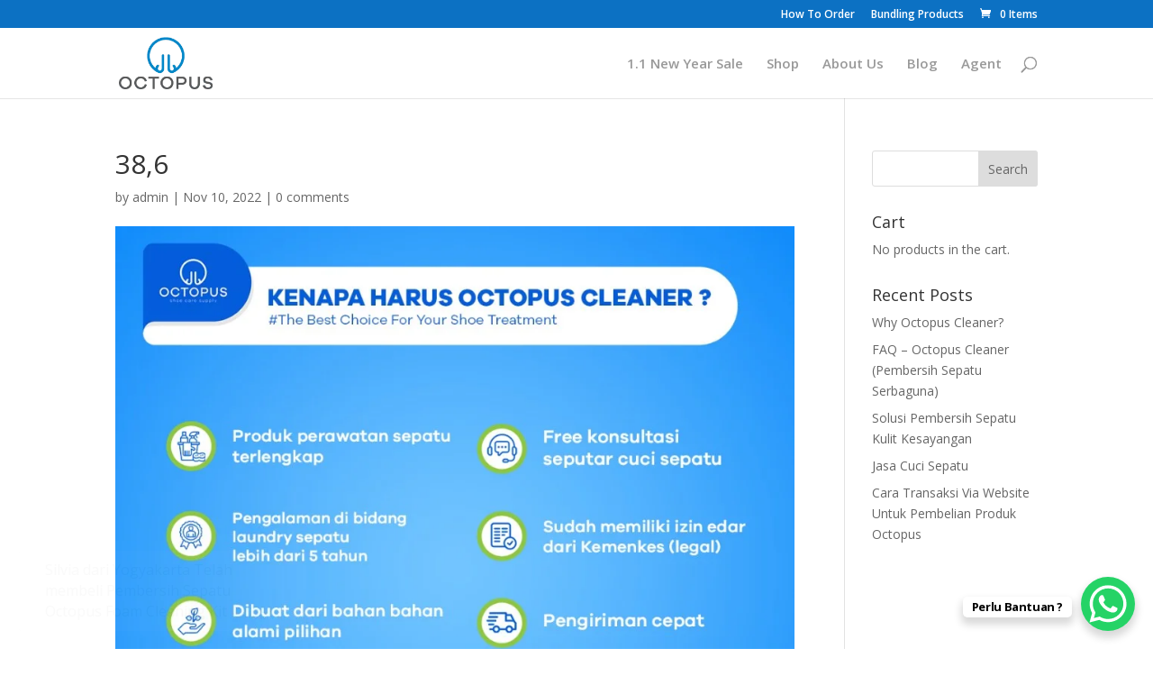

--- FILE ---
content_type: text/html; charset=UTF-8
request_url: https://octopuscleaner.com/?wc-ajax=pisol_live_orders
body_size: 404
content:
[{"desc":"<span class=\"pi-first_name\">Yasmin<\/span> dari <span class=\"pi-city\">Surabaya<\/span> Telah membeli <a class=\"pi-product_link\" href=\"https:\/\/octopuscleaner.com\/product\/pembersih-sepatu-octopus-cleaner\/\">Pembersih sepatu Octopus Cleaner 100ml<\/a>","image":"https:\/\/i0.wp.com\/octopuscleaner.com\/wp-content\/uploads\/2022\/11\/cleanerArtboard-1.jpg?resize=150%2C150&ssl=1","link":"https:\/\/octopuscleaner.com\/product\/pembersih-sepatu-octopus-cleaner\/","gt_translate_keys":[{"key":"desc","format":"html"},{"key":"stock_left","format":"text"},{"key":"time_passed","format":"text"}]},{"desc":"<span class=\"pi-first_name\">Silvia<\/span> dari <span class=\"pi-city\">Bandung<\/span> Telah membeli <a class=\"pi-product_link\" href=\"https:\/\/octopuscleaner.com\/product\/pembersih-sepatu-octopus-foam-cleaner\/\">Pembersih Sepatu Octopus Foam Cleaner<\/a>","image":"https:\/\/i0.wp.com\/octopuscleaner.com\/wp-content\/uploads\/2022\/11\/cleanerArtboard-1-copy-3.jpg?resize=150%2C150&ssl=1","link":"https:\/\/octopuscleaner.com\/product\/pembersih-sepatu-octopus-foam-cleaner\/","gt_translate_keys":[{"key":"desc","format":"html"},{"key":"stock_left","format":"text"},{"key":"time_passed","format":"text"}]},{"desc":"<span class=\"pi-first_name\">Adrian<\/span> dari <span class=\"pi-city\">Yogyakarta<\/span> Telah membeli <a class=\"pi-product_link\" href=\"https:\/\/octopuscleaner.com\/product\/shoe-refresher-60ml\/?attribute_pa_wangi=bubblegum\">Shoe Refresher 60ml &#8211; Bubblegum<\/a>","image":"https:\/\/i0.wp.com\/octopuscleaner.com\/wp-content\/uploads\/2022\/11\/refresher-baruArtboard-1.jpg?resize=150%2C150&ssl=1","link":"https:\/\/octopuscleaner.com\/product\/shoe-refresher-60ml\/?attribute_pa_wangi=bubblegum","gt_translate_keys":[{"key":"desc","format":"html"},{"key":"stock_left","format":"text"},{"key":"time_passed","format":"text"}]},{"desc":"<span class=\"pi-first_name\">Hafiz Surya<\/span> dari <span class=\"pi-city\">Jakarta<\/span> Telah membeli <a class=\"pi-product_link\" href=\"https:\/\/octopuscleaner.com\/product\/pembersih-sepatu-octopus-cleaner\/\">Pembersih sepatu Octopus Cleaner 100ml<\/a>","image":"https:\/\/i0.wp.com\/octopuscleaner.com\/wp-content\/uploads\/2022\/11\/cleanerArtboard-1.jpg?resize=150%2C150&ssl=1","link":"https:\/\/octopuscleaner.com\/product\/pembersih-sepatu-octopus-cleaner\/","gt_translate_keys":[{"key":"desc","format":"html"},{"key":"stock_left","format":"text"},{"key":"time_passed","format":"text"}]},{"desc":"<span class=\"pi-first_name\">Silvia<\/span> dari <span class=\"pi-city\">Yogyakarta<\/span> Telah membeli <a class=\"pi-product_link\" href=\"https:\/\/octopuscleaner.com\/product\/pembersih-sepatu-octopus-foam-cleaning-kit\/\">Pembersih Sepatu Octopus Foam Cleaning Kit<\/a>","image":"https:\/\/i0.wp.com\/octopuscleaner.com\/wp-content\/uploads\/2022\/11\/foam-cleaning-kit-medium-baruArtboard-1-copy-3.jpg?resize=150%2C150&ssl=1","link":"https:\/\/octopuscleaner.com\/product\/pembersih-sepatu-octopus-foam-cleaning-kit\/","gt_translate_keys":[{"key":"desc","format":"html"},{"key":"stock_left","format":"text"},{"key":"time_passed","format":"text"}]}]

--- FILE ---
content_type: text/css
request_url: https://octopuscleaner.com/wp-content/et-cache/global/et-divi-customizer-global.min.css?ver=1768109806
body_size: 984
content:
.et_secondary_nav_enabled #page-container #top-header{background-color:#0c71c3!important}#et-secondary-nav li ul{background-color:#0c71c3}.et_header_style_centered .mobile_nav .select_page,.et_header_style_split .mobile_nav .select_page,.et_nav_text_color_light #top-menu>li>a,.et_nav_text_color_dark #top-menu>li>a,#top-menu a,.et_mobile_menu li a,.et_nav_text_color_light .et_mobile_menu li a,.et_nav_text_color_dark .et_mobile_menu li a,#et_search_icon:before,.et_search_form_container input,span.et_close_search_field:after,#et-top-navigation .et-cart-info{color:#999999}.et_search_form_container input::-moz-placeholder{color:#999999}.et_search_form_container input::-webkit-input-placeholder{color:#999999}.et_search_form_container input:-ms-input-placeholder{color:#999999}#main-header .nav li ul a{color:#000000}#top-menu li a{font-size:15px}body.et_vertical_nav .container.et_search_form_container .et-search-form input{font-size:15px!important}#top-menu li.current-menu-ancestor>a,#top-menu li.current-menu-item>a,#top-menu li.current_page_item>a{color:#3980bf}#main-footer{background-color:#f7f7f7}#footer-widgets .footer-widget a,#footer-widgets .footer-widget li a,#footer-widgets .footer-widget li a:hover{color:#000000}.footer-widget{color:#000000}#main-footer .footer-widget h4,#main-footer .widget_block h1,#main-footer .widget_block h2,#main-footer .widget_block h3,#main-footer .widget_block h4,#main-footer .widget_block h5,#main-footer .widget_block h6{color:#999999}.footer-widget li:before{border-color:#f7f7f7}#main-footer .footer-widget h4,#main-footer .widget_block h1,#main-footer .widget_block h2,#main-footer .widget_block h3,#main-footer .widget_block h4,#main-footer .widget_block h5,#main-footer .widget_block h6{font-weight:bold;font-style:normal;text-transform:none;text-decoration:none}#footer-info,#footer-info a{color:#ffffff}@media only screen and (min-width:981px){.et_header_style_left #et-top-navigation,.et_header_style_split #et-top-navigation{padding:32px 0 0 0}.et_header_style_left #et-top-navigation nav>ul>li>a,.et_header_style_split #et-top-navigation nav>ul>li>a{padding-bottom:32px}.et_header_style_split .centered-inline-logo-wrap{width:64px;margin:-64px 0}.et_header_style_split .centered-inline-logo-wrap #logo{max-height:64px}.et_pb_svg_logo.et_header_style_split .centered-inline-logo-wrap #logo{height:64px}.et_header_style_centered #top-menu>li>a{padding-bottom:12px}.et_header_style_slide #et-top-navigation,.et_header_style_fullscreen #et-top-navigation{padding:23px 0 23px 0!important}.et_header_style_centered #main-header .logo_container{height:64px}#logo{max-height:75%}.et_pb_svg_logo #logo{height:75%}.et_header_style_centered.et_hide_primary_logo #main-header:not(.et-fixed-header) .logo_container,.et_header_style_centered.et_hide_fixed_logo #main-header.et-fixed-header .logo_container{height:11.52px}.et_fixed_nav #page-container .et-fixed-header#top-header{background-color:#0c71c3!important}.et_fixed_nav #page-container .et-fixed-header#top-header #et-secondary-nav li ul{background-color:#0c71c3}.et-fixed-header #top-menu a,.et-fixed-header #et_search_icon:before,.et-fixed-header #et_top_search .et-search-form input,.et-fixed-header .et_search_form_container input,.et-fixed-header .et_close_search_field:after,.et-fixed-header #et-top-navigation .et-cart-info{color:#999999!important}.et-fixed-header .et_search_form_container input::-moz-placeholder{color:#999999!important}.et-fixed-header .et_search_form_container input::-webkit-input-placeholder{color:#999999!important}.et-fixed-header .et_search_form_container input:-ms-input-placeholder{color:#999999!important}.et-fixed-header #top-menu li.current-menu-ancestor>a,.et-fixed-header #top-menu li.current-menu-item>a,.et-fixed-header #top-menu li.current_page_item>a{color:#3980bf!important}}@media only screen and (min-width:1350px){.et_pb_row{padding:27px 0}.et_pb_section{padding:54px 0}.single.et_pb_pagebuilder_layout.et_full_width_page .et_post_meta_wrapper{padding-top:81px}.et_pb_fullwidth_section{padding:0}}.et_pb_slider .et_pb_slide{background-color:#fff!important}.full-image-slider .et_pb_slide{padding-left:0!important;padding-right:0!important}.full-image-slider .et_pb_slide:first-child .et_pb_slide_image img.active{animation:unset!important}.full-image-slider .et_pb_container{max-width:100%!important;width:100%!important;height:auto!important;min-height:0!important}.full-image-slider .et_pb_slide_image img{max-height:none!important;width:100%!important}.full-image-slider .et_pb_slide_image{margin:0!important;padding:0!important;top:0!important;position:relative!important;width:100%!important;display:block!important;-webkit-animation-name:fade!important;-moz-animation-name:fade!important;-ms-animation-name:fade!important;-o-animation-name:fade!important;animation-name:fade!important}.full-image-slider .et_pb_slider_container_inner{position:relative}.full-image-slider .et_pb_slide_description{position:absolute!important;top:0!important;bottom:0!important;left:0!important;right:0!important;padding:0!important;margin:0!important;width:auto!important;height:auto!important}.full-image-slider .et_pb_slide_description .et_pb_button_wrapper,.full-image-slider .et_pb_slide_description .et_pb_button_wrapper a,.full-image-slider .et_pb_slide_description .et_pb_button_wrapper a:hover{width:100%!important;height:100%!important;padding:0!important;margin:0!important;color:rgba(0,0,0,0)!important;border:none!important;background:none!important}.et_pb_column.et_pb_slider_fullwidth_off.full-image-slider .et_pb_slide_description .et_pb_slide_title,.et_pb_column.et_pb_slider_fullwidth_off.full-image-slider .et_pb_slide_description .et_pb_slide_content,.full-image-slider .et_pb_slide_description .et_pb_slide_title,.full-image-slider .et_pb_slide_description .et_pb_slide_content{display:none}

--- FILE ---
content_type: text/plain
request_url: https://www.google-analytics.com/j/collect?v=1&_v=j102&a=229418817&t=pageview&_s=1&dl=https%3A%2F%2Foctopuscleaner.com%2F%3Fattachment_id%3D2624&ul=en-us%40posix&dt=38%2C6%20-%20Octopus&sr=1280x720&vp=1280x720&_u=IEBAAEABAAAAACAAI~&jid=174939849&gjid=1581037747&cid=1075400981.1769317031&tid=UA-96170808-1&_gid=1841387698.1769317031&_r=1&_slc=1&z=257730722
body_size: -452
content:
2,cG-BBYK14DYV1